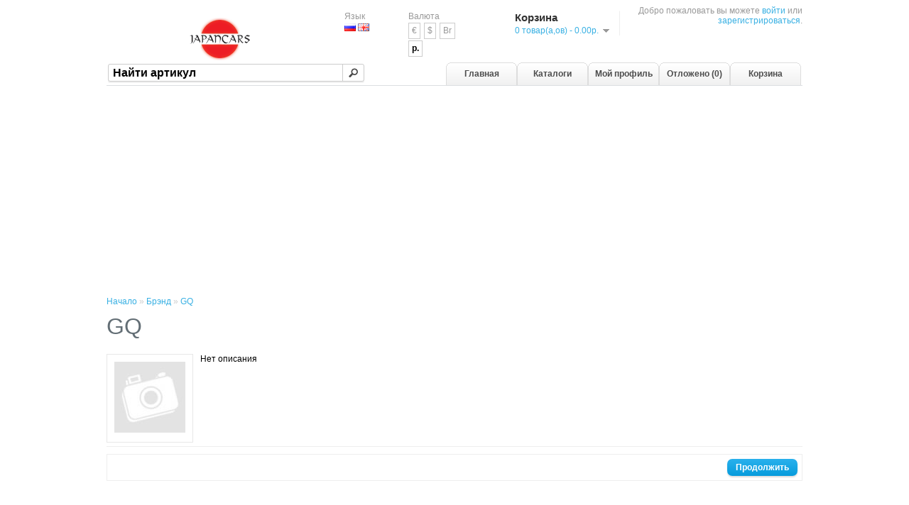

--- FILE ---
content_type: text/html; charset=utf-8
request_url: https://japancars.ru/index.php?route=product/manufacturer/info&manufacturer_id=3446
body_size: 2324
content:
<!DOCTYPE html>
<html dir="ltr" lang="ru">
<head>
<meta charset="UTF-8" />
<meta name="viewport" content="width=device-width, initial-scale=1">
<title>GQ</title>
<base href="/" />
<link rel="stylesheet" type="text/css" href="catalog/view/theme/default/stylesheet/stylesheet.css" />
<link rel="stylesheet" type="text/css" href="catalog/view/javascript/jquery/ui/themes/custom-theme/jquery-ui-1.8.16.custom.css" />
<script type="a6da0341af4753a89acda2b5-text/javascript" src="catalog/view/javascript/jquery/jquery-1.7.1.min.js"></script>
<script type="a6da0341af4753a89acda2b5-text/javascript" src="catalog/view/javascript/jquery/ui/jquery-ui-1.8.16.custom.min.js"></script>
<script type="a6da0341af4753a89acda2b5-text/javascript" src="catalog/view/javascript/common.js"></script>
<script src='https://www.google.com/recaptcha/api.js' async defer type="a6da0341af4753a89acda2b5-text/javascript"></script>
<!--[if IE 7]> 
<link rel="stylesheet" type="text/css" href="catalog/view/theme/default/stylesheet/ie7.css" />
<![endif]-->
<!--[if lt IE 7]>
<link rel="stylesheet" type="text/css" href="catalog/view/theme/default/stylesheet/ie6.css" />
<script type="text/javascript" src="catalog/view/javascript/DD_belatedPNG_0.0.8a-min.js"></script>
<script type="text/javascript">
DD_belatedPNG.fix('#logo img');
</script>
<![endif]-->
<!-- Google tag (gtag.js) -->
<script async src="https://www.googletagmanager.com/gtag/js?id=G-JD98W5SQG7" type="a6da0341af4753a89acda2b5-text/javascript"></script>
<script type="a6da0341af4753a89acda2b5-text/javascript">
  window.dataLayer = window.dataLayer || [];
  function gtag(){dataLayer.push(arguments);}
  gtag('js', new Date());

  gtag('config', 'G-JD98W5SQG7');
</script>
<script async src="https://pagead2.googlesyndication.com/pagead/js/adsbygoogle.js?client=ca-pub-4113769945140375" crossorigin="anonymous" type="a6da0341af4753a89acda2b5-text/javascript"></script></head>
<body>
<div id="container">
<div id="header">
    <div id="logo"><a href="/"><img src="/image/data/logo.png" title="JapanCars.ru" alt="JapanCars.ru" width="200" height="60" /></a></div>
    <form action="index.php?route=module/language" method="post" enctype="multipart/form-data">
  <div id="language">Язык<br />
        <img src="image/flags/ru.png" alt="Russian" title="Russian" onclick="if (!window.__cfRLUnblockHandlers) return false; $('input[name=\'language_code\']').attr('value', 'ru'); $(this).parent().parent().submit();" width="16" height="11" data-cf-modified-a6da0341af4753a89acda2b5-="" />
        <img src="image/flags/gb.png" alt="English" title="English" onclick="if (!window.__cfRLUnblockHandlers) return false; $('input[name=\'language_code\']').attr('value', 'en'); $(this).parent().parent().submit();" width="16" height="11" data-cf-modified-a6da0341af4753a89acda2b5-="" />
        <input type="hidden" name="language_code" value="" />
    <input type="hidden" name="redirect" value="index.php?route=product/manufacturer/info&amp;manufacturer_id=3446" />
  </div>
</form>
  <form action="index.php?route=module/currency" method="post" enctype="multipart/form-data">
  <div id="currency">Валюта<br />
                <a title="Euro" onclick="if (!window.__cfRLUnblockHandlers) return false; $('input[name=\'currency_code\']').attr('value', 'EUR'); $(this).parent().parent().submit();" data-cf-modified-a6da0341af4753a89acda2b5-="">
        €    </a>
                        <a title="US Dollar" onclick="if (!window.__cfRLUnblockHandlers) return false; $('input[name=\'currency_code\']').attr('value', 'USD'); $(this).parent().parent().submit();" data-cf-modified-a6da0341af4753a89acda2b5-="">
        $    </a>
                        <a title="Белорусский рубль" onclick="if (!window.__cfRLUnblockHandlers) return false; $('input[name=\'currency_code\']').attr('value', 'BYN'); $(this).parent().parent().submit();" data-cf-modified-a6da0341af4753a89acda2b5-="">
        Br    </a>
                        <a title="Рубль РФ"><b>р.</b></a>
                <input type="hidden" name="currency_code" value="" />
    <input type="hidden" name="redirect" value="index.php?route=product/manufacturer/info&amp;manufacturer_id=3446" />
  </div>
</form>
  <div id="cart">
  <div class="heading">
    <h4>Корзина</h4>
    <a><span id="cart-total">0 товар(а,ов) - 0.00р.</span></a></div>
  <div class="content">
        <div class="empty">В корзине ничего нет!</div>
      </div>
</div>   <div id="search">
    <div class="button-search"></div>
        <input type="text" name="filter_pn" value="Найти артикул" onclick="if (!window.__cfRLUnblockHandlers) return false; this.value = '';" onkeydown="if (!window.__cfRLUnblockHandlers) return false; this.style.color = '#000000';" data-cf-modified-a6da0341af4753a89acda2b5-="" />
       </div>
  <div id="welcome">
        Добро пожаловать вы можете <a href="/login">войти</a> или <a href="/register">зарегистрироваться</a>.      </div>
  <div class="links"><a href="/" >Главная</a><a href="/catalogs" >Каталоги</a><a href="/account" >Мой профиль</a><a href="/wishlist"  id="wishlist_total">Отложено (0)</a><a href="/cart" >Корзина</a></div>
</div>
<div id="notification"></div> 
<div id="content">  <div class="breadcrumb">
        <a href="/">Начало</a>
         &raquo; <a href="/manufacturers">Брэнд</a>
         &raquo; <a href="index.php?route=product/manufacturer/info&amp;manufacturer_id=3446">GQ</a>
      </div>
  <h1>GQ</h1>   
    <div class="product-filter"> 
    <div class="image"><img src="/image/cache/no_image-100x100.jpg" title="GQ" alt="" /></div> 
  Нет описания</div>
  <div class="buttons">
    <div class="right"><a href="/manufacturers" class="button"><span>Продолжить</span></a></div>
  </div>
  </div>
  <div id="footer">
    <div class="column">
      <h3>Информация</h3>
      <ul>
                <li><a href="/payment">Способы оплаты</a></li>
                <li><a href="/shipping">Способы доставки</a></li>
                <li><a href="/privacy_policy">Политика конфиденциальности</a></li>
                <li><a href="/oferta">Договор оферты</a></li>
                <li><a href="/faq">Ответы и вопросы</a></li>
      </ul>
    </div>
    <div class="column">
      <h3>Служба поддержки</h3>
      <ul>
        <li><a href="/contact">Связаться с нами</a></li>
        <li><a href="/returns">Возвраты</a></li>
        <li><a href="/sitemap">Карта сайта</a></li>
      </ul>
    </div>
    <div class="column">
      <h3>Дополнительно</h3>
      <ul>
        <li><a href="/manufacturers">Производители</a></li>
        <li><a href="/special">Специальное предложение</a></li>
      </ul>
    </div>
    <div class="column">
      <h3>Профиль</h3>
      <ul>
        <li><a href="/account">Профиль</a></li>
        <li><a href="/orders">История заказов</a></li>
        <li><a href="/wishlist">Отложено</a></li>
        <li><a href="/newsletter">Подписка</a></li>
      </ul>
    </div>
  </div>
  <div id="payment"><img src="catalog/view/theme/default/image/payment.png" alt="" width="464" height="38" /></div>
  <div id="powered">JAPANCARS.RU <br /> JapanCars.ru &copy; 2026</div>
</div>
<script src="/cdn-cgi/scripts/7d0fa10a/cloudflare-static/rocket-loader.min.js" data-cf-settings="a6da0341af4753a89acda2b5-|49" defer></script><script defer src="https://static.cloudflareinsights.com/beacon.min.js/vcd15cbe7772f49c399c6a5babf22c1241717689176015" integrity="sha512-ZpsOmlRQV6y907TI0dKBHq9Md29nnaEIPlkf84rnaERnq6zvWvPUqr2ft8M1aS28oN72PdrCzSjY4U6VaAw1EQ==" data-cf-beacon='{"version":"2024.11.0","token":"d5ad6c4b3c6f47e5aac87345bc98fc12","r":1,"server_timing":{"name":{"cfCacheStatus":true,"cfEdge":true,"cfExtPri":true,"cfL4":true,"cfOrigin":true,"cfSpeedBrain":true},"location_startswith":null}}' crossorigin="anonymous"></script>
</body></html>

--- FILE ---
content_type: text/html; charset=utf-8
request_url: https://www.google.com/recaptcha/api2/aframe
body_size: -86
content:
<!DOCTYPE HTML><html><head><meta http-equiv="content-type" content="text/html; charset=UTF-8"></head><body><script nonce="uYMlq-OssKsUfG8bRLFGRg">/** Anti-fraud and anti-abuse applications only. See google.com/recaptcha */ try{var clients={'sodar':'https://pagead2.googlesyndication.com/pagead/sodar?'};window.addEventListener("message",function(a){try{if(a.source===window.parent){var b=JSON.parse(a.data);var c=clients[b['id']];if(c){var d=document.createElement('img');d.src=c+b['params']+'&rc='+(localStorage.getItem("rc::a")?sessionStorage.getItem("rc::b"):"");window.document.body.appendChild(d);sessionStorage.setItem("rc::e",parseInt(sessionStorage.getItem("rc::e")||0)+1);localStorage.setItem("rc::h",'1768393184294');}}}catch(b){}});window.parent.postMessage("_grecaptcha_ready", "*");}catch(b){}</script></body></html>